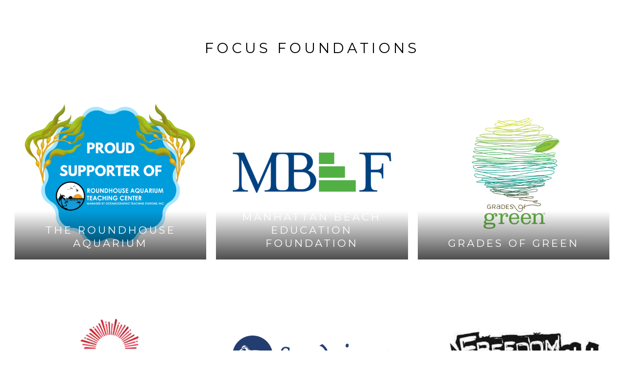

--- FILE ---
content_type: application/javascript; charset=UTF-8
request_url: https://thecorralesgroup.com/cdn-cgi/challenge-platform/h/b/scripts/jsd/d251aa49a8a3/main.js?
body_size: 8829
content:
window._cf_chl_opt={AKGCx8:'b'};~function(g6,Tm,TJ,TX,Ty,TZ,Tp,TC,g0,g1){g6=V,function(n,A,gt,g5,T,g){for(gt={n:273,A:315,T:258,g:248,Q:245,d:366,j:232,c:434,W:302},g5=V,T=n();!![];)try{if(g=-parseInt(g5(gt.n))/1*(parseInt(g5(gt.A))/2)+parseInt(g5(gt.T))/3+parseInt(g5(gt.g))/4+parseInt(g5(gt.Q))/5+-parseInt(g5(gt.d))/6+-parseInt(g5(gt.j))/7*(-parseInt(g5(gt.c))/8)+parseInt(g5(gt.W))/9,g===A)break;else T.push(T.shift())}catch(Q){T.push(T.shift())}}(E,747022),Tm=this||self,TJ=Tm[g6(454)],TX=function(Qo,Qk,QW,Qc,Qj,QT,g7,A,T,g,Q){return Qo={n:339,A:402,T:408},Qk={n:403,A:376,T:261,g:380,Q:289,d:369,j:369,c:458,W:266,z:341,k:414,o:461,S:320,P:262,x:282,L:364,b:465,G:274,B:453,K:297,N:365,Y:290,e:392,I:261,H:244,O:294,m:244,J:261},QW={n:440},Qc={n:459},Qj={n:388,A:333,T:440,g:244,Q:237,d:429,j:469,c:429,W:237,z:469,k:459,o:225,S:243,P:320,x:459,L:450,b:399,G:234,B:238,K:467,N:261,Y:448,e:372,I:319,H:460,O:264,m:290,J:372,X:320,y:459,h:291,U:225,i:349,D:403,M:459,s:462,a:400,F:262,l:320,Z:372,R:364,C:392},QT={n:441,A:244},g7=g6,A={'aOPJN':function(d,j){return j==d},'znMYB':function(d,j){return d==j},'fugfo':function(d,j){return d-j},'XltqL':function(d,j){return d&j},'LxmPZ':function(d,j){return j|d},'xXJde':function(d,j){return d<<j},'RQcCx':function(d,j){return d-j},'zWXKZ':function(d,j){return d&j},'tOvpd':function(d,j){return d<<j},'xIQdo':function(d,j){return d==j},'caNeb':function(d,j){return d(j)},'Glzjp':function(d,j){return d!==j},'vddbU':g7(Qo.n),'STnWH':function(d,j){return d<j},'BrXGV':function(d,j){return j|d},'cbNyS':function(d,j){return j==d},'mBahW':function(d,j){return d(j)},'oMtEZ':function(d,j){return d>j},'IaEgu':function(d,j){return d&j},'xemRc':function(d,j){return d==j},'IGtoH':function(d,j){return d(j)},'iQkdb':function(d,j){return d>j},'iZqth':function(d,j){return j!=d},'wmCNT':function(d,j){return j!==d},'fwtww':function(d,j){return j!=d},'RaUlR':function(d,j){return d==j},'uDLyK':function(d,j){return d(j)},'ZBCXT':function(d,j){return d(j)},'DgOLZ':function(d,j){return d==j},'fJpMw':function(d,j){return j!=d},'rCPSg':function(d,j){return d*j},'GTlHp':function(d,j){return d<j},'JrCPI':function(d,j){return d-j},'HiBGc':function(d,j){return d!=j},'DRMGY':function(d,j){return j*d},'hkzzj':function(d,j){return d+j}},T=String[g7(Qo.A)],g={'h':function(d){return null==d?'':g.g(d,6,function(j,g8){return g8=V,g8(QT.n)[g8(QT.A)](j)})},'g':function(j,W,z,g9,o,S,P,x,L,G,B,K,N,Y,I,H,O,i,J,X,y){if(g9=g7,o={},o[g9(Qj.n)]=function(U,i){return U===i},S=o,A[g9(Qj.A)](null,j))return'';for(x={},L={},G='',B=2,K=3,N=2,Y=[],I=0,H=0,O=0;O<j[g9(Qj.T)];O+=1)if(J=j[g9(Qj.g)](O),Object[g9(Qj.Q)][g9(Qj.d)][g9(Qj.j)](x,J)||(x[J]=K++,L[J]=!0),X=G+J,Object[g9(Qj.Q)][g9(Qj.c)][g9(Qj.j)](x,X))G=X;else{if(Object[g9(Qj.W)][g9(Qj.d)][g9(Qj.z)](L,G)){if(256>G[g9(Qj.k)](0)){for(P=0;P<N;I<<=1,A[g9(Qj.o)](H,A[g9(Qj.S)](W,1))?(H=0,Y[g9(Qj.P)](z(I)),I=0):H++,P++);for(y=G[g9(Qj.x)](0),P=0;8>P;I=I<<1.28|A[g9(Qj.L)](y,1),W-1==H?(H=0,Y[g9(Qj.P)](z(I)),I=0):H++,y>>=1,P++);}else{for(y=1,P=0;P<N;I=A[g9(Qj.b)](A[g9(Qj.G)](I,1),y),H==A[g9(Qj.B)](W,1)?(H=0,Y[g9(Qj.P)](z(I)),I=0):H++,y=0,P++);for(y=G[g9(Qj.k)](0),P=0;16>P;I=I<<1.65|A[g9(Qj.K)](y,1),H==W-1?(H=0,Y[g9(Qj.P)](z(I)),I=0):H++,y>>=1,P++);}B--,0==B&&(B=Math[g9(Qj.N)](2,N),N++),delete L[G]}else for(y=x[G],P=0;P<N;I=A[g9(Qj.Y)](I,1)|1&y,W-1==H?(H=0,Y[g9(Qj.P)](z(I)),I=0):H++,y>>=1,P++);G=(B--,A[g9(Qj.e)](0,B)&&(B=Math[g9(Qj.N)](2,N),N++),x[X]=K++,A[g9(Qj.I)](String,J))}if(A[g9(Qj.H)]('',G)){if(Object[g9(Qj.Q)][g9(Qj.d)][g9(Qj.z)](L,G)){if(A[g9(Qj.O)]===A[g9(Qj.O)]){if(256>G[g9(Qj.x)](0)){for(P=0;A[g9(Qj.m)](P,N);I<<=1,A[g9(Qj.J)](H,W-1)?(H=0,Y[g9(Qj.X)](z(I)),I=0):H++,P++);for(y=G[g9(Qj.y)](0),P=0;8>P;I=A[g9(Qj.h)](A[g9(Qj.G)](I,1),1.4&y),A[g9(Qj.U)](H,W-1)?(H=0,Y[g9(Qj.P)](z(I)),I=0):H++,y>>=1,P++);}else{for(y=1,P=0;P<N;I=y|I<<1,A[g9(Qj.i)](H,W-1)?(H=0,Y[g9(Qj.X)](A[g9(Qj.D)](z,I)),I=0):H++,y=0,P++);for(y=G[g9(Qj.M)](0),P=0;A[g9(Qj.s)](16,P);I=I<<1|A[g9(Qj.a)](y,1),A[g9(Qj.F)](H,W-1)?(H=0,Y[g9(Qj.P)](z(I)),I=0):H++,y>>=1,P++);}B--,0==B&&(B=Math[g9(Qj.N)](2,N),N++),delete L[G]}else{if(i=P(),S[g9(Qj.n)](i,null))return;o=(W&&x(L),S(function(){i()},1e3*i))}}else for(y=x[G],P=0;P<N;I=y&1|I<<1,H==A[g9(Qj.S)](W,1)?(H=0,Y[g9(Qj.l)](z(I)),I=0):H++,y>>=1,P++);B--,A[g9(Qj.Z)](0,B)&&N++}for(y=2,P=0;P<N;I=I<<1|1&y,W-1==H?(H=0,Y[g9(Qj.X)](A[g9(Qj.I)](z,I)),I=0):H++,y>>=1,P++);for(;;)if(I<<=1,H==A[g9(Qj.B)](W,1)){Y[g9(Qj.P)](A[g9(Qj.R)](z,I));break}else H++;return Y[g9(Qj.C)]('')},'j':function(d,gE){return gE=g7,d==null?'':''==d?null:g.i(d[gE(QW.n)],32768,function(j,gV){return gV=gE,d[gV(Qc.n)](j)})},'i':function(j,W,z,Qz,gn,o,S,P,x,L,G,B,K,N,Y,I,H,J,O){for(Qz={n:441,A:244},gn=g7,o=[],S=4,P=4,x=3,L=[],K=A[gn(Qk.n)](z,0),N=W,Y=1,G=0;A[gn(Qk.A)](3,G);o[G]=G,G+=1);for(I=0,H=Math[gn(Qk.T)](2,2),B=1;A[gn(Qk.g)](B,H);)if(A[gn(Qk.Q)](gn(Qk.d),gn(Qk.j)))return W==null?'':Q.g(J,6,function(y,gA){return gA=gn,gA(Qz.n)[gA(Qz.A)](y)});else O=K&N,N>>=1,0==N&&(N=W,K=A[gn(Qk.n)](z,Y++)),I|=(0<O?1:0)*B,B<<=1;switch(I){case 0:for(I=0,H=Math[gn(Qk.T)](2,8),B=1;A[gn(Qk.c)](B,H);O=K&N,N>>=1,A[gn(Qk.W)](0,N)&&(N=W,K=A[gn(Qk.z)](z,Y++)),I|=(0<O?1:0)*B,B<<=1);J=A[gn(Qk.k)](T,I);break;case 1:for(I=0,H=Math[gn(Qk.T)](2,16),B=1;B!=H;O=N&K,N>>=1,A[gn(Qk.o)](0,N)&&(N=W,K=z(Y++)),I|=(0<O?1:0)*B,B<<=1);J=T(I);break;case 2:return''}for(G=o[3]=J,L[gn(Qk.S)](J);;){if(Y>j)return'';for(I=0,H=Math[gn(Qk.T)](2,x),B=1;H!=B;O=K&N,N>>=1,A[gn(Qk.P)](0,N)&&(N=W,K=z(Y++)),I|=B*(0<O?1:0),B<<=1);switch(J=I){case 0:for(I=0,H=Math[gn(Qk.T)](2,8),B=1;A[gn(Qk.x)](B,H);O=N&K,N>>=1,N==0&&(N=W,K=A[gn(Qk.L)](z,Y++)),I|=A[gn(Qk.b)](A[gn(Qk.G)](0,O)?1:0,B),B<<=1);o[P++]=T(I),J=A[gn(Qk.B)](P,1),S--;break;case 1:for(I=0,H=Math[gn(Qk.T)](2,16),B=1;A[gn(Qk.K)](B,H);O=N&K,N>>=1,A[gn(Qk.W)](0,N)&&(N=W,K=z(Y++)),I|=A[gn(Qk.N)](A[gn(Qk.Y)](0,O)?1:0,B),B<<=1);o[P++]=T(I),J=A[gn(Qk.B)](P,1),S--;break;case 2:return L[gn(Qk.e)]('')}if(A[gn(Qk.o)](0,S)&&(S=Math[gn(Qk.I)](2,x),x++),o[J])J=o[J];else if(J===P)J=G+G[gn(Qk.H)](0);else return null;L[gn(Qk.S)](J),o[P++]=A[gn(Qk.O)](G,J[gn(Qk.m)](0)),S--,G=J,0==S&&(S=Math[gn(Qk.J)](2,x),x++)}}},Q={},Q[g7(Qo.T)]=g.h,Q}(),Ty=null,TZ=Tl(),Tp={},Tp[g6(299)]='o',Tp[g6(415)]='s',Tp[g6(382)]='u',Tp[g6(252)]='z',Tp[g6(255)]='n',Tp[g6(449)]='I',Tp[g6(355)]='b',TC=Tp,Tm[g6(426)]=function(A,T,g,Q,de,dY,dN,gK,j,z,o,S,P,x,L){if(de={n:401,A:432,T:431,g:401,Q:432,d:304,j:386,c:463,W:463,z:435,k:338,o:340,S:440,P:228,x:420,L:305,b:378,G:275,B:427,K:295,N:379},dY={n:310,A:440,T:284,g:259},dN={n:237,A:429,T:469,g:320},gK=g6,j={'XZsBR':function(G,B){return G+B},'ARwEX':function(G,B){return G<B},'ciImb':function(G,B,K,N){return G(B,K,N)},'ExdIM':function(G,B){return G(B)},'qdYAs':function(G,B){return B===G},'OXAZN':function(G,B){return G+B},'wXLTQ':function(G,B,K){return G(B,K)},'IaPOb':function(G,B,K){return G(B,K)}},null===T||void 0===T)return Q;for(z=Tf(T),A[gK(de.n)][gK(de.A)]&&(z=z[gK(de.T)](A[gK(de.g)][gK(de.Q)](T))),z=A[gK(de.d)][gK(de.j)]&&A[gK(de.c)]?A[gK(de.d)][gK(de.j)](new A[(gK(de.W))](z)):function(G,gN,B){for(gN=gK,G[gN(dY.n)](),B=0;B<G[gN(dY.A)];G[B]===G[B+1]?G[gN(dY.T)](j[gN(dY.g)](B,1),1):B+=1);return G}(z),o='nAsAaAb'.split('A'),o=o[gK(de.z)][gK(de.k)](o),S=0;j[gK(de.o)](S,z[gK(de.S)]);P=z[S],x=j[gK(de.P)](Tu,A,T,P),j[gK(de.x)](o,x)?(L=j[gK(de.L)]('s',x)&&!A[gK(de.b)](T[P]),gK(de.G)===j[gK(de.B)](g,P)?W(g+P,x):L||j[gK(de.K)](W,g+P,T[P])):j[gK(de.N)](W,g+P,x),S++);return Q;function W(G,B,gB){gB=V,Object[gB(dN.n)][gB(dN.A)][gB(dN.T)](Q,B)||(Q[B]=[]),Q[B][gB(dN.g)](G)}},g0=g6(451)[g6(344)](';'),g1=g0[g6(435)][g6(338)](g0),Tm[g6(345)]=function(A,T,dO,dw,gY,g,Q,j,W,z,k){for(dO={n:321,A:351,T:430,g:440,Q:440,d:231,j:320,c:309},dw={n:321},gY=g6,g={},g[gY(dO.n)]=function(o,S){return o+S},g[gY(dO.A)]=function(o,S){return o<S},Q=g,j=Object[gY(dO.T)](T),W=0;W<j[gY(dO.g)];W++)if(z=j[W],'f'===z&&(z='N'),A[z]){for(k=0;Q[gY(dO.A)](k,T[j[W]][gY(dO.Q)]);-1===A[z][gY(dO.d)](T[j[W]][k])&&(g1(T[j[W]][k])||A[z][gY(dO.j)]('o.'+T[j[W]][k])),k++);}else A[z]=T[j[W]][gY(dO.c)](function(o,ge){return ge=gY,Q[ge(dw.n)]('o.',o)})},g3();function Ta(Qa,gz,n,A,T,g){if(Qa={n:256,A:428,T:472,g:292,Q:405,d:256,j:395,c:422,W:320,z:269,k:459,o:233,S:409,P:348},gz=g6,n={'EnmAX':function(Q,d){return Q-d},'uJrnR':function(Q,d){return Q(d)},'QOXLa':function(Q,d){return Q&d},'ONmMv':function(Q,d){return d==Q},'JQGwn':function(Q,d){return Q-d},'RlCiN':function(Q,d){return Q/d},'SVXPu':function(Q,d){return Q>d},'MTLrD':gz(Qa.n)},A=3600,T=Ts(),g=Math[gz(Qa.A)](n[gz(Qa.T)](Date[gz(Qa.g)](),1e3)),n[gz(Qa.Q)](g-T,A)){if(gz(Qa.d)!==n[gz(Qa.j)]){for(M=1,s=0;a<F;Z=R<<1.62|C,v==n[gz(Qa.c)](f,1)?(E0=0,E1[gz(Qa.W)](n[gz(Qa.z)](E2,E3)),E4=0):E5++,E6=0,l++);for(E7=E8[gz(Qa.k)](0),E9=0;16>EE;En=EA<<1|n[gz(Qa.o)](ET,1),n[gz(Qa.S)](Eg,n[gz(Qa.P)](EQ,1))?(Ed=0,Ej[gz(Qa.W)](n[gz(Qa.z)](Ec,EW)),Ez=0):Ek++,Eo>>=1,EV++);}else return![]}return!![]}function Tu(n,A,T,dz,gb,g,Q,j){g=(dz={n:299,A:452,T:373,g:398,Q:455,d:278,j:240,c:288,W:237,z:429,k:469,o:459,S:334,P:320,x:425,L:307,b:410,G:437,B:324,K:320,N:320,Y:325,e:251,I:261,H:437,O:320,m:278,J:304,X:239,y:300,h:323,U:265,i:452},gb=g6,{'vXyzY':function(W,z){return W-z},'OZLHt':function(W,z){return W(z)},'BKFUr':function(W,z){return z|W},'AoGVn':function(W,z){return W<<z},'dUwgE':function(W,z){return W&z},'Jwegz':function(W,z){return W==z},'TInrA':function(W,z){return W-z},'OzyCr':function(W,z){return z==W},'DINKa':function(W,z){return z==W},'pQbGy':gb(dz.n),'qhaKb':gb(dz.A),'kSKvH':function(W,z){return z===W},'mVijI':function(W,z){return W===z},'aoFJK':function(W,z){return W==z}});try{Q=A[T]}catch(W){return'i'}if(null==Q)return Q===void 0?'u':'x';if(g[gb(dz.T)](g[gb(dz.g)],typeof Q))try{if(g[gb(dz.Q)]==typeof Q[gb(dz.d)]){if(gb(dz.j)===gb(dz.c)){if(El[gb(dz.W)][gb(dz.z)][gb(dz.k)](EZ,ER)){if(256>nr[gb(dz.o)](0)){for(AO=0;At<Aq;AJ<<=1,AX==g[gb(dz.S)](Ay,1)?(Ah=0,AU[gb(dz.P)](g[gb(dz.x)](Ai,AD)),AM=0):As++,Am++);for(Aa=AF[gb(dz.o)](0),Al=0;8>AZ;Ap=g[gb(dz.L)](g[gb(dz.b)](AC,1),g[gb(dz.G)](Av,1)),g[gb(dz.B)](Au,Af-1)?(T0=0,T1[gb(dz.K)](T2(T3)),T4=0):T5++,T6>>=1,AR++);}else{for(T7=1,T8=0;T9<TE;Tn=TT|TA<<1,Tg==TQ-1?(Td=0,Tj[gb(dz.N)](Tc(TW)),Tz=0):Tk++,To=0,TV++);for(TS=TP[gb(dz.o)](0),Tx=0;16>TL;Tb=1.84&TB|TG<<1.54,g[gb(dz.B)](TK,g[gb(dz.Y)](TN,1))?(TY=0,Te[gb(dz.N)](TI(TH)),Tw=0):TO++,Tt>>=1,Tr++);}AB--,g[gb(dz.e)](0,AK)&&(AN=AY[gb(dz.I)](2,Ae),AI++),delete AH[Aw]}else for(n6=n7[n8],n9=0;nE<nV;nA=nT<<1.97|g[gb(dz.H)](ng,1),nd-1==nQ?(nj=0,nc[gb(dz.O)](g[gb(dz.x)](nW,nz)),nk=0):no++,nS>>=1,nn++);nP--,g[gb(dz.B)](0,nx)&&nL++}else return Q[gb(dz.m)](function(){}),'p'}}catch(k){}return n[gb(dz.J)][gb(dz.X)](Q)?'a':g[gb(dz.y)](Q,n[gb(dz.J)])?'D':Q===!0?'T':g[gb(dz.h)](!1,Q)?'F':(j=typeof Q,g[gb(dz.U)](gb(dz.i),j)?Tv(n,Q)?'N':'f':TC[j]||'?')}function g4(T,g,di,gO,Q,d){if(di={n:330,A:337,T:424,g:383,Q:329,d:442,j:337,c:456,W:439,z:424,k:383,o:335,S:286,P:439},gO=g6,!T[gO(di.n)])return;g===gO(di.A)?(Q={},Q[gO(di.T)]=gO(di.g),Q[gO(di.Q)]=T.r,Q[gO(di.d)]=gO(di.j),Tm[gO(di.c)][gO(di.W)](Q,'*')):(d={},d[gO(di.z)]=gO(di.k),d[gO(di.Q)]=T.r,d[gO(di.d)]=gO(di.o),d[gO(di.S)]=g,Tm[gO(di.c)][gO(di.P)](d,'*'))}function TF(n,A,Qu,Qv,QC,Qp,gk,T,g,Q,d){Qu={n:375,A:404,T:436,g:306,Q:279,d:317,j:346,c:331,W:311,z:363,k:347,o:468,S:346,P:370,x:393,L:330,b:404,G:267,B:327,K:246,N:416,Y:226,e:385,I:444,H:408,O:250},Qv={n:287},QC={n:296,A:296,T:337,g:271},Qp={n:249,A:270,T:242,g:385,Q:353,d:374,j:354,c:466,W:260},gk=g6,T={'gsbwn':function(j){return j()},'eUqLR':function(j,c){return c!==j},'CanxT':function(j,c){return j===c},'hcNgN':gk(Qu.n),'mcghf':gk(Qu.A),'knTBD':gk(Qu.T),'avSCT':function(j,c){return j+c},'vBZNB':gk(Qu.g)},g=Tm[gk(Qu.Q)],console[gk(Qu.d)](Tm[gk(Qu.j)]),Q=new Tm[(gk(Qu.c))](),Q[gk(Qu.W)](gk(Qu.z),T[gk(Qu.k)](gk(Qu.o),Tm[gk(Qu.S)][gk(Qu.P)])+T[gk(Qu.x)]+g.r),g[gk(Qu.L)]&&(Q[gk(Qu.b)]=5e3,Q[gk(Qu.G)]=function(go){go=gk,T[go(Qp.n)](go(Qp.A),T[go(Qp.T)])?(T[go(Qp.g)](d),T[go(Qp.Q)](j[go(Qp.d)],go(Qp.j))&&(k[go(Qp.c)]=o,S())):A(T[go(Qp.W)])}),Q[gk(Qu.B)]=function(gS){gS=gk,Q[gS(QC.n)]>=200&&Q[gS(QC.A)]<300?A(gS(QC.T)):A(gS(QC.g)+Q[gS(QC.A)])},Q[gk(Qu.K)]=function(gP){gP=gk,A(T[gP(Qv.n)])},d={'t':Ts(),'lhr':TJ[gk(Qu.N)]&&TJ[gk(Qu.N)][gk(Qu.Y)]?TJ[gk(Qu.N)][gk(Qu.Y)]:'','api':g[gk(Qu.L)]?!![]:![],'c':T[gk(Qu.e)](Ti),'payload':n},Q[gk(Qu.I)](TX[gk(Qu.H)](JSON[gk(Qu.O)](d)))}function TU(Qe,gQ,n,A,Q,T){if(Qe={n:447,A:279,T:227,g:378,Q:275,d:285,j:263,c:443,W:443,z:255,k:326},gQ=g6,n={'kPPtM':function(g,Q){return g+Q},'rrONl':function(g,Q,d){return g(Q,d)},'XbtAH':function(g,Q){return g+Q},'dZLbE':gQ(Qe.n),'DSAGY':function(g,Q){return g<Q}},A=Tm[gQ(Qe.A)],!A){if(n[gQ(Qe.T)]!==gQ(Qe.n))Q='s'===L&&!b[gQ(Qe.g)](G[B]),gQ(Qe.Q)===n[gQ(Qe.d)](K,N)?n[gQ(Qe.j)](Y,n[gQ(Qe.c)](e,I),H):Q||O(n[gQ(Qe.W)](m,J),X[y]);else return null}return T=A.i,typeof T!==gQ(Qe.z)||n[gQ(Qe.k)](T,30)?null:T}function V(n,A,T,g){return n=n-224,T=E(),g=T[n],g}function Ts(QX,gW,n,A){return QX={n:279,A:428,T:471},gW=g6,n={'DeRuJ':function(T,g){return T(g)}},A=Tm[gW(QX.n)],Math[gW(QX.A)](+n[gW(QX.T)](atob,A.t))}function TD(Qt,QO,gd,n,A){if(Qt={n:281},QO={n:298},gd=g6,n={'Fodvr':function(T){return T()},'ayYFC':function(T,g,Q){return T(g,Q)}},A=TU(),A===null)return;Ty=(Ty&&clearTimeout(Ty),n[gd(Qt.n)](setTimeout,function(gj){gj=gd,n[gj(QO.n)](Th)},1e3*A))}function Tf(A,dS,gG,T,g,Q){for(dS={n:391,A:431,T:430,g:343},gG=g6,T={},T[gG(dS.n)]=function(d,j){return j!==d},g=T,Q=[];g[gG(dS.n)](null,A);Q=Q[gG(dS.A)](Object[gG(dS.T)](A)),A=Object[gG(dS.g)](A));return Q}function TR(Q,d,d5,gL,j,c,W,z,k,o,S,P,x,L){if(d5={n:407,A:301,T:229,g:438,Q:470,d:342,j:224,c:468,W:350,z:352,k:277,o:363,S:236,P:412,x:247,L:457,b:470,G:342,B:407,K:459,N:320,Y:459,e:320,I:320,H:438,O:261,m:279,J:346,X:370,y:313,h:331,U:311,i:277,D:404,M:267,s:293,a:346,F:276,l:346,Z:362,R:283,C:346,v:384,f:394,E0:268,E1:235,E2:424,E3:444,E4:408},gL=g6,j={},j[gL(d5.n)]=function(b,G){return b>G},j[gL(d5.A)]=function(b,G){return b-G},j[gL(d5.T)]=function(b,G){return b==G},j[gL(d5.g)]=function(b,G){return b==G},j[gL(d5.Q)]=gL(d5.d),j[gL(d5.j)]=gL(d5.c),j[gL(d5.W)]=gL(d5.z),j[gL(d5.k)]=gL(d5.o),j[gL(d5.S)]=gL(d5.P),c=j,!TM(0))return![];z=(W={},W[gL(d5.x)]=Q,W[gL(d5.L)]=d,W);try{if(c[gL(d5.b)]!==gL(d5.G)){if(c[gL(d5.B)](256,Eb[gL(d5.K)](0))){for(Vt=0;Vq<Vm;VX<<=1,Vy==c[gL(d5.A)](Vh,1)?(VU=0,Vi[gL(d5.N)](VD(VM)),Vs=0):Va++,VJ++);for(VF=Vl[gL(d5.Y)](0),VZ=0;8>VR;VC=Vv<<1.51|Vu&1,c[gL(d5.T)](Vf,n0-1)?(n1=0,n2[gL(d5.N)](n3(n4)),n5=0):n6++,n7>>=1,Vp++);}else{for(n8=1,n9=0;nE<nV;nA=nT<<1.13|ng,nQ==nd-1?(nj=0,nc[gL(d5.e)](nW(nz)),nk=0):no++,nS=0,nn++);for(nP=nx[gL(d5.K)](0),nL=0;16>nr;nG=nB<<1.1|nK&1.41,nY-1==nN?(ne=0,nI[gL(d5.I)](nH(nw)),nO=0):nt++,nq>>=1,nb++);}VK--,c[gL(d5.H)](0,VN)&&(VY=Ve[gL(d5.O)](2,VI),VH++),delete Vw[VO]}else k=Tm[gL(d5.m)],o=c[gL(d5.j)]+Tm[gL(d5.J)][gL(d5.X)]+gL(d5.y)+k.r+c[gL(d5.W)],S=new Tm[(gL(d5.h))](),S[gL(d5.U)](c[gL(d5.i)],o),S[gL(d5.D)]=2500,S[gL(d5.M)]=function(){},P={},P[gL(d5.s)]=Tm[gL(d5.a)][gL(d5.s)],P[gL(d5.F)]=Tm[gL(d5.l)][gL(d5.F)],P[gL(d5.Z)]=Tm[gL(d5.a)][gL(d5.Z)],P[gL(d5.R)]=Tm[gL(d5.C)][gL(d5.v)],P[gL(d5.f)]=TZ,x=P,L={},L[gL(d5.E0)]=z,L[gL(d5.E1)]=x,L[gL(d5.E2)]=c[gL(d5.S)],S[gL(d5.E3)](TX[gL(d5.E4)](L))}catch(G){}}function Ti(){return TU()!==null}function TM(A,Qm,gc,T,g){return Qm={n:423,A:396},gc=g6,T={},T[gc(Qm.n)]=function(Q,d){return Q<d},g=T,g[gc(Qm.n)](Math[gc(Qm.A)](),A)}function Tl(Qf,gx){return Qf={n:367},gx=g6,crypto&&crypto[gx(Qf.n)]?crypto[gx(Qf.n)]():''}function Tv(A,T,d7,gr,g,Q){return d7={n:371,A:230,T:237,g:421,Q:469,d:231,j:254},gr=g6,g={},g[gr(d7.n)]=function(d,j){return d<j},Q=g,T instanceof A[gr(d7.A)]&&Q[gr(d7.n)](0,A[gr(d7.A)][gr(d7.T)][gr(d7.g)][gr(d7.Q)](T)[gr(d7.d)](gr(d7.j)))}function g3(dU,dh,gH,A,T,g,Q,d,j){if(dU={n:357,A:418,T:354,g:390,Q:257,d:279,j:390,c:358,W:374,z:418,k:389,o:389,S:332,P:466,x:466},dh={n:357,A:374,T:418,g:466},gH=g6,A={},A[gH(dU.n)]=function(c,W){return c!==W},A[gH(dU.A)]=gH(dU.T),A[gH(dU.g)]=gH(dU.Q),T=A,g=Tm[gH(dU.d)],!g)return T[gH(dU.j)]!==gH(dU.c);if(!Ta())return;(Q=![],d=function(){if(!Q){if(Q=!![],!Ta())return;Th(function(W){g4(g,W)})}},TJ[gH(dU.W)]!==T[gH(dU.z)])?d():Tm[gH(dU.k)]?TJ[gH(dU.o)](gH(dU.S),d):(j=TJ[gH(dU.P)]||function(){},TJ[gH(dU.x)]=function(gw){gw=gH,j(),T[gw(dh.n)](TJ[gw(dh.A)],T[gw(dh.T)])&&(TJ[gw(dh.g)]=j,d())})}function Th(n,QG,Qb,gT,A,T){if(QG={n:308,A:452,T:314,g:446,Q:381,d:336,j:397,c:459},Qb={n:360,A:280,T:280,g:312,Q:377,d:272},gT=g6,A={'iEeAF':function(g){return g()},'kxmLz':function(g,Q){return g===Q},'kmLUd':gT(QG.n),'mjnWy':gT(QG.A),'nGphr':function(g,Q){return g(Q)},'CsHBZ':function(g,Q,d){return g(Q,d)},'vTdET':function(g,Q){return g!==Q}},T=g2(),A[gT(QG.T)](TF,T.r,function(g,gg){gg=gT,A[gg(Qb.n)](A[gg(Qb.A)],A[gg(Qb.T)])?(typeof n===A[gg(Qb.g)]&&A[gg(Qb.Q)](n,g),TD()):A[gg(Qb.d)](A)}),T.e){if(A[gT(QG.g)](gT(QG.Q),gT(QG.d)))A[gT(QG.T)](TR,gT(QG.j),T.e);else return T[gT(QG.c)](g)}}function g2(dq,gI,g,Q,d,j,c,W,z){Q=(dq={n:303,A:433,T:411,g:413,Q:464,d:322,j:361,c:368,W:419,z:359,k:356,o:328,S:445,P:411,x:318,L:406,b:417,G:387,B:316,K:253,N:241,Y:359},gI=g6,g={},g[gI(dq.n)]=gI(dq.A),g[gI(dq.T)]=gI(dq.g),g[gI(dq.Q)]=gI(dq.d),g[gI(dq.j)]=gI(dq.c),g[gI(dq.W)]=function(k,o){return o===k},g[gI(dq.z)]=gI(dq.k),g);try{return d=TJ[gI(dq.o)](Q[gI(dq.n)]),d[gI(dq.S)]=Q[gI(dq.P)],d[gI(dq.x)]='-1',TJ[gI(dq.L)][gI(dq.b)](d),j=d[gI(dq.G)],c={},c=pRIb1(j,j,'',c),c=pRIb1(j,j[gI(dq.B)]||j[Q[gI(dq.Q)]],'n.',c),c=pRIb1(j,d[Q[gI(dq.j)]],'d.',c),TJ[gI(dq.L)][gI(dq.K)](d),W={},W.r=c,W.e=null,W}catch(k){if(Q[gI(dq.W)](gI(dq.N),Q[gI(dq.Y)]))g(Q,d);else return z={},z.r={},z.e=k,z}}function E(dD){return dD='uDLyK,CytMY,getPrototypeOf,split,rxvNi8,_cf_chl_opt,avSCT,JQGwn,cbNyS,jIsOS,YvMDv,/invisible/jsd,eUqLR,loading,boolean,aFtsh,IJruD,hkKqp,GCMxw,kxmLz,EIPTQ,LRmiB4,POST,IGtoH,DRMGY,6781338DGHMsT,randomUUID,contentDocument,TZDVF,AKGCx8,VuKrD,xIQdo,DINKa,readyState,mshnF,iQkdb,nGphr,isNaN,IaPOb,iZqth,hFHNo,undefined,cloudflare-invisible,aUjz8,gsbwn,from,contentWindow,ULcPP,addEventListener,SCozd,ifLqI,join,vBZNB,JBxy9,MTLrD,random,error on cf_chl_props,pQbGy,LxmPZ,IaEgu,Object,fromCharCode,mBahW,timeout,SVXPu,body,MvXkd,cuaufKHIclA,ONmMv,AoGVn,OwsRM,jsd,display: none,ZBCXT,string,location,appendChild,JaPcC,jGtAX,ExdIM,toString,EnmAX,cheER,source,OZLHt,pRIb1,OXAZN,floor,hasOwnProperty,keys,concat,getOwnPropertyNames,iframe,16TfJvng,includes,xhr-error,dUwgE,VsRUm,postMessage,length,4qLlJQ8FO1xvfu+6V9wziMWenAIRUXDtGmajs$2NTp3-5gSYP0Zy7chCrBobEHKkd,event,XbtAH,send,style,vTdET,Tnbau,tOvpd,bigint,XltqL,_cf_chl_opt;JJgc4;PJAn2;kJOnV9;IWJi4;OHeaY1;DqMg0;FKmRv9;LpvFx1;cAdz2;PqBHf2;nFZCC5;ddwW5;pRIb1;rxvNi8;RrrrA2;erHi9,function,JrCPI,document,qhaKb,parent,TYlZ6,fwtww,charCodeAt,Glzjp,DgOLZ,oMtEZ,Set,cgkOK,rCPSg,onreadystatechange,zWXKZ,/cdn-cgi/challenge-platform/h/,call,xSkuE,DeRuJ,RlCiN,elzdA,znMYB,href,dZLbE,ciImb,AakmB,Function,indexOf,1652595WQyJKs,QOXLa,xXJde,chctx,ACati,prototype,RQcCx,isArray,dkxSt,CZDdu,hcNgN,fugfo,charAt,1151540qyRvvS,onerror,AdeF3,4634176YekCWu,CanxT,stringify,OzyCr,symbol,removeChild,[native code],number,zDFQX,kCqxs,1086333gYvIaO,XZsBR,mcghf,pow,xemRc,rrONl,vddbU,aoFJK,RaUlR,ontimeout,errorInfoObject,uJrnR,aSVFW,http-code:,iEeAF,214309LtCNQj,GTlHp,d.cookie,SSTpq3,LxfkO,catch,__CF$cv$params,kmLUd,ayYFC,fJpMw,pkLOA2,splice,kPPtM,detail,knTBD,QTJVC,wmCNT,STnWH,BrXGV,now,CnwA5,hkzzj,wXLTQ,status,HiBGc,Fodvr,object,kSKvH,QGYoG,4602132Qzcpvh,FfASX,Array,qdYAs,/jsd/oneshot/d251aa49a8a3/0.479722922877461:1769664239:H3aTNOVl7ZRemrS0em1ToV6bVGwXoBoI1s7NPmhBKyY/,BKFUr,oaotr,map,sort,open,mjnWy,/b/ov1/0.479722922877461:1769664239:H3aTNOVl7ZRemrS0em1ToV6bVGwXoBoI1s7NPmhBKyY/,CsHBZ,8suuAbp,clientInformation,log,tabIndex,caNeb,push,FcaFC,navigator,mVijI,Jwegz,TInrA,DSAGY,onload,createElement,sid,api,XMLHttpRequest,DOMContentLoaded,aOPJN,vXyzY,error,emHqL,success,bind,UsNEr,ARwEX'.split(','),E=function(){return dD},E()}}()